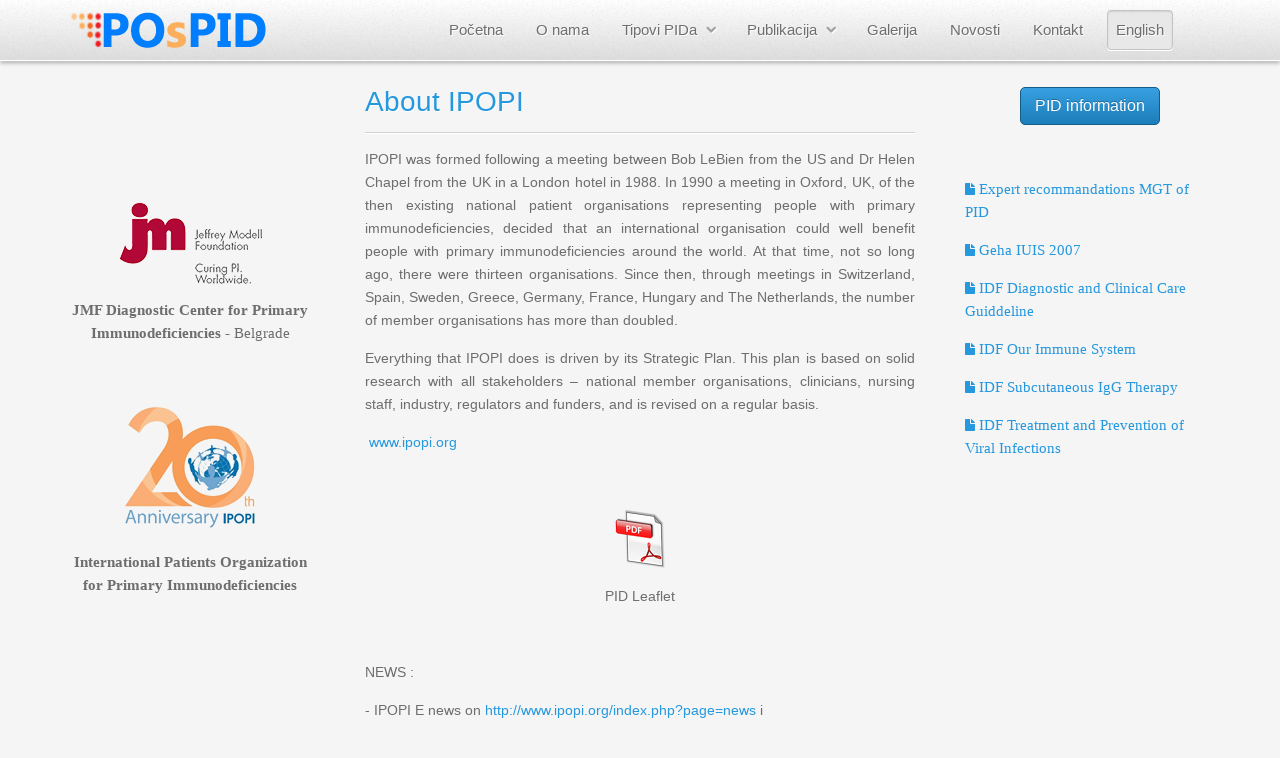

--- FILE ---
content_type: text/html; charset=utf-8
request_url: http://pospid.org.rs/sr/english/20-english/51-about-ipopi
body_size: 4673
content:
<!doctype html>
<html xml:lang="sr-yu" lang="sr-yu" >
<head>
		<meta name="viewport" content="width=device-width, initial-scale=1.0">
	      <base href="http://pospid.org.rs/sr/english/20-english/51-about-ipopi" />
  <meta http-equiv="content-type" content="text/html; charset=utf-8" />
  <meta name="generator" content="Joomla! - Open Source Content Management" />
  <title>POsPID - About IPOPI</title>
  <link rel="stylesheet" href="/templates/gantry/css-compiled/menu-f73d159deab8af3fb907507f1781a2f3.css" type="text/css" />
  <link rel="stylesheet" href="/libraries/gantry/css/grid-responsive.css" type="text/css" />
  <link rel="stylesheet" href="/templates/gantry/css-compiled/bootstrap.css" type="text/css" />
  <link rel="stylesheet" href="/templates/gantry/css-compiled/master-17e205a6e5faa8557f5512b764b014ac.css" type="text/css" />
  <link rel="stylesheet" href="/templates/gantry/css-compiled/mediaqueries.css" type="text/css" />
  <style type="text/css">
#rt-logo {background: url(/images/LogoV1.png) 50% 0 no-repeat !important;}
#rt-logo {width: 206px;height: 46px;}

  </style>
  <script src="/media/system/js/mootools-core.js" type="text/javascript"></script>
  <script src="/media/system/js/core.js" type="text/javascript"></script>
  <script src="/media/system/js/caption.js" type="text/javascript"></script>
  <script src="/media/system/js/mootools-more.js" type="text/javascript"></script>
  <script src="/libraries/gantry/js/browser-engines.js" type="text/javascript"></script>
  <script src="/templates/gantry/js/rokmediaqueries.js" type="text/javascript"></script>
  <script src="/modules/mod_roknavmenu/themes/default/js/rokmediaqueries.js" type="text/javascript"></script>
  <script src="/modules/mod_roknavmenu/themes/default/js/sidemenu.js" type="text/javascript"></script>
  <script type="text/javascript">
window.addEvent('load', function() {
				new JCaption('img.caption');
			});
  </script>
</head>
<body  class="logo-type-custom headerstyle-light font-family-helvetica font-size-is-default menu-type-dropdownmenu layout-mode-responsive col12">
        <header id="rt-top-surround">
						<div id="rt-header">
			<div class="rt-container">
				<div class="rt-grid-4 rt-alpha">
            <div class="rt-block logo-block">
            <a href="/" id="rt-logo"></a>
        </div>
        
</div>
<div class="rt-grid-8 rt-omega">
    	<div class="rt-block menu-block">
		<div class="gf-menu-device-container responsive-type-panel"></div>
<ul class="gf-menu l1 " >
                    <li class="item101" >

            <a class="item" href="/sr/"  >

                                Početna                            </a>


                    </li>
                            <li class="item127" >

            <a class="item" href="/sr/o-nama"  >

                                O nama                            </a>


                    </li>
                            <li class="item128 parent" >

            <a class="item" href="#"  >

                                Tipovi PIDa                                <span class="border-fixer"></span>
                            </a>


            
                                    <div class="dropdown columns-1 " style="width:180px;">
                                                <div class="column col1"  style="width:180px;">
                            <ul class="l2">
                                                                                                                    <li class="item153" >

            <a class="item" href="/sr/2013-09-05-01-21-43/di-dzordzov-sindrom"  >

                                Di-Džordžov sindrom                            </a>


                    </li>
                                                                                                                                                                <li class="item154" >

            <a class="item" href="/sr/2013-09-05-01-21-43/hronicna-granulomatozna-bolest"  >

                                Hronična Granulomatozna bolest                            </a>


                    </li>
                                                                                                                                                                <li class="item155" >

            <a class="item" href="/sr/2013-09-05-01-21-43/nedostatak-subklase-ig"  >

                                Nedostatak subklase IG                            </a>


                    </li>
                                                                                                                                                                <li class="item156" >

            <a class="item" href="/sr/2013-09-05-01-21-43/obicna-promenljiva-imunodeficijencija"  >

                                Obična promenljiva imunodeficijencija                            </a>


                    </li>
                                                                                                                                                                <li class="item157" >

            <a class="item" href="/sr/2013-09-05-01-21-43/selektivni-nedostatak-iga"  >

                                Selektivni nedostatak IGa                            </a>


                    </li>
                                                                                                                                                                <li class="item158" >

            <a class="item" href="/sr/2013-09-05-01-21-43/sindrom-povisenog-ige"  >

                                Sindrom povišenog IgE                            </a>


                    </li>
                                                                                                                                                                <li class="item159" >

            <a class="item" href="/sr/2013-09-05-01-21-43/sindrom-povisenog-igm"  >

                                Sindrom povišenog IgM                            </a>


                    </li>
                                                                                                                                                                <li class="item160" >

            <a class="item" href="/sr/2013-09-05-01-21-43/teska-kombinovana-imunodeficijencija"  >

                                Teška kombinovana imunodeficijencija                            </a>


                    </li>
                                                                                                                                                                <li class="item161" >

            <a class="item" href="/sr/2013-09-05-01-21-43/viskot-oldric-sindrom"  >

                                Viskot - Oldrič sindrom                            </a>


                    </li>
                                                                                                                                                                <li class="item162" >

            <a class="item" href="/sr/2013-09-05-01-21-43/x-vezana-agamaglobulinemija"  >

                                X - vezana Agamaglobulinemija                            </a>


                    </li>
                                                                                                        </ul>
                        </div>
                                            </div>

                                    </li>
                            <li class="item165 parent" >

            <a class="item" href="#"  >

                                Publikacija                                <span class="border-fixer"></span>
                            </a>


            
                                    <div class="dropdown columns-1 " style="width:180px;">
                                                <div class="column col1"  style="width:180px;">
                            <ul class="l2">
                                                                                                                    <li class="item184 parent" >

            <a class="item" href="#"  >

                                Brošure                                <span class="border-fixer"></span>
                            </a>


            
                                    <div class="dropdown flyout columns-1 " style="width:180px;">
                                                <div class="column col1"  style="width:180px;">
                            <ul class="l3">
                                                                                                                    <li class="item166" >

            <a class="item" href="/sr/2013-09-08-15-36-10/2014-03-02-14-47-55/lecenje-pida"  >

                                Lečenje PIDa                            </a>


                    </li>
                                                                                                                                                                <li class="item167" >

            <a class="item" href="/sr/2013-09-08-15-36-10/2014-03-02-14-47-55/vodic-za-pacijente"  >

                                Vodič za pacijente                            </a>


                    </li>
                                                                                                                                                                <li class="item168" >

            <a class="item" href="/sr/2013-09-08-15-36-10/2014-03-02-14-47-55/vodic-za-skole"  >

                                Vodič za škole                            </a>


                    </li>
                                                                                                                                                                <li class="item194" >

            <a class="item" href="/sr/2013-09-08-15-36-10/2014-03-02-14-47-55/vakcine-i-pid"  >

                                Vakcine i PID                            </a>


                    </li>
                                                                                                                                                                <li class="item195" >

            <a class="item" href="/sr/2013-09-08-15-36-10/2014-03-02-14-47-55/terapija-derivatima-krvne-plazme"  >

                                Terapija derivatima krvne plazme                            </a>


                    </li>
                                                                                                                                                                <li class="item196" >

            <a class="item" href="/sr/2013-09-08-15-36-10/2014-03-02-14-47-55/autoimuni-sistem-i-aauto-inflamacijske-bolesti"  >

                                Autoimuni sistem i auto-inflamacijske bolesti                            </a>


                    </li>
                                                                                                        </ul>
                        </div>
                                            </div>

                                    </li>
                                                                                                                                                                <li class="item185" >

            <a class="item" href="/sr/2013-09-08-15-36-10/2014-03-02-16-14-13"  >

                                Posteri                            </a>


                    </li>
                                                                                                                                                                <li class="item186" >

            <a class="item" href="/sr/2013-09-08-15-36-10/2014-03-02-16-19-02"  >

                                Ostale publikacije                            </a>


                    </li>
                                                                                                        </ul>
                        </div>
                                            </div>

                                    </li>
                            <li class="item169" >

            <a class="item" href="/sr/galerija"  >

                                Galerija                            </a>


                    </li>
                            <li class="item183" >

            <a class="item" href="/sr/novosti"  >

                                Novosti                            </a>


                    </li>
                            <li class="item129" >

            <a class="item" href="/sr/kontakt"  >

                                Kontakt                            </a>


                    </li>
                            <li class="item193 active last" >

            <a class="item" href="/sr/english"  >

                                English                            </a>


                    </li>
            </ul>		<div class="clear"></div>
	</div>
	
</div>
				<div class="clear"></div>
			</div>
		</div>
			</header>
		    <div id="rt-drawer">
        <div class="rt-container">
                        <div class="clear"></div>
        </div>
    </div>
    		<div id="rt-transition">
		<div id="rt-mainbody-surround">
																					<div class="rt-container">
		    		          
<div id="rt-main" class="sa3-mb6-sb3">
                <div class="rt-container">
                    <div class="rt-grid-6 rt-push-3">
                                                						<div class="rt-block">
	                        <div id="rt-mainbody">
								<div class="component-content">
	                            	<div class="item-page">

	<h2>
			<a href="/sr/english/20-english/51-about-ipopi">
		About IPOPI</a>
		</h2>








<p style="text-align: justify;">IPOPI was formed following a meeting between Bob LeBien from the US and Dr Helen Chapel from the UK in a London hotel in 1988. In 1990 a meeting in Oxford, UK, of the then existing national patient organisations representing people with primary immunodeficiencies, decided that an international organisation could well benefit people with primary immunodeficiencies around the world. At that time, not so long ago, there were thirteen organisations. Since then, through meetings in Switzerland, Spain, Sweden, Greece, Germany, France, Hungary and The Netherlands, the number of member organisations has more than doubled.</p>
<p style="text-align: justify;">Everything that IPOPI does is driven by its Strategic Plan. This plan is based on solid research with all stakeholders – national member organisations, clinicians, nursing staff, industry, regulators and funders, and is revised on a regular basis.</p>
<p>&nbsp;<a href="http://www.ipopi.org">www.ipopi.org</a></p>
<p>&nbsp;</p>
<p style="text-align: center;"><a href="/images/materijal/PIleaflet_IPOPI3.pdf"><img src="/images/pdf1.png" alt="pdf1" /></a></p>
<p style="text-align: center;">PID Leaflet</p>
<p style="text-align: center;">&nbsp;</p>
<p>NEWS :</p>
<p>- IPOPI E news on <a href="http://www.ipopi.org/index.php?page=news">http://www.ipopi.org/index.php?page=news</a> i</p>
<p>- IPOPI Winter E news on <a href="http://www.ipopi.org/index.php?page=winter-2013">http://www.ipopi.org/index.php?page=winter-2013</a></p>
<p>- World PI Week on <a href="http://www.worldpiweek.org/">http://www.worldpiweek.org/</a></p>
<p>Projects and activities: <a>http://www.ipopi.org/index.php?page=strategic-plan</a></p>
<p>Publications: <a>http://www.ipopi.org/index.php?page=leaflets</a></p>
<p style="margin-left: 30px;"><span class="icon-file"><a href="/images/materijal/Links_to_medical_information_on_PID.pdf"> Links to Medical Information on PID</a><br /></span></p>
<p style="margin-left: 30px;"><span class="icon-file"><a href="/images/materijal/PID_GLOSSARY.pdf"> Pid Glossary</a><br /></span></p>
<p style="margin-left: 30px;"><a href="/images/materijal/The_warning_signs_IPOPI.pdf"><span class="icon-file"> The Warning signs</span></a></p>
<p style="margin-left: 30px;"><a href="/images/materijal/IPOPI_Adults.pdf"><span class="icon-file"> Adults </span></a></p>
<p style="margin-left: 30px;"><a href="/images/materijal/IPOPI_Diagnosis.pdf"><span class="icon-file"> Diagnosis</span></a></p>
<p style="margin-left: 30px;"><a href="/images/materijal/IPOPI_Transition.pdf"><span class="icon-file"> Transition </span></a></p> 
	
</div>

								</div>
	                        </div>
						</div>
                                                                    </div>
                                <div class="rt-grid-3 rt-pull-6">
                <div id="rt-sidebar-a">
                               <div class="rt-block ">
           	<div class="module-surround">
	           		                	<div class="module-content">
	                		

<div class="custom"  >
	<p>&nbsp;</p>
<p>&nbsp;</p>
<p>&nbsp;</p>
<p style="text-align: center;"><a href="/sr/english/20-english/48-jmf-diagnostic-center-for-primary-immunodeficiencies-belgrade"><img src="/images/JM.png" alt="JM" /></a></p>
<p style="text-align: center;"><strong><span style="font-size: 11pt; line-height: 115%; font-family: 'Calibri','sans-serif';">JMF Diagnostic Center for Primary Immunodeficiencies</span><span style="font-size: 11pt; line-height: 115%; font-family: 'Calibri','sans-serif';"> </span></strong><span style="font-size: 11pt; line-height: 115%; font-family: 'Calibri','sans-serif';">-</span><span style="font-size: 11pt; line-height: 115%; font-family: 'Calibri','sans-serif';"> </span><span style="font-size: 11pt; line-height: 115%; font-family: 'Calibri','sans-serif';">Belgrade</span></p></div>
	                	</div>
                	</div>
           </div>
	           <div class="rt-block ">
           	<div class="module-surround">
	           		                	<div class="module-content">
	                		

<div class="custom"  >
	<p style="text-align: center;"><a href="/sr/english/20-english/51-about-ipopi"><img src="/images/IPOPI_20th.png" alt="IPOPI 20th" /></a></p>
<p style="text-align: center;"><strong><span style="font-size: 11pt; line-height: 115%; font-family: 'Calibri','sans-serif';">International Patients Organization for Primary Immunodeficiencies</span></strong></p></div>
	                	</div>
                	</div>
           </div>
	
                </div>
            </div>

            <div class="rt-grid-3 ">
                <div id="rt-sidebar-b">
                               <div class="rt-block ">
           	<div class="module-surround">
	           		                	<div class="module-content">
	                		

<div class="custom"  >
	<p style="text-align: center;"><a href="/sr/english/20-english/47-pid-informations"><button class="btn btn-large btn-primary" type="button">PID information</button></a></p>
<p style="text-align: center;">&nbsp;</p>
<p><a href="/images/Expert20recommendations20Mgt20of20PID_FINALsmallpdf.com.pdf"><span class="icon-file"> <span style="font-size: 11pt; line-height: 115%; font-family: 'Calibri','sans-serif';">Expert recommandations MGT of PID</span> </span></a></p>
<p><a href="/images/Geha_IUIS_2007_Clasification_update.pdf"><span class="icon-file"> <span style="font-size: 11pt; line-height: 115%; font-family: 'Calibri','sans-serif';">Geha IUIS 2007 </span> </span></a></p>
<p><a href="/images/materijal/IDF%20Diagnostic%20and%20Clinical%20Care%20Guidelines%20second%20edition%20%20%20FINAL.pdf"><span class="icon-file"> <span style="font-size: 11pt; line-height: 115%; font-family: 'Calibri','sans-serif';">IDF Diagnostic and Clinical Care Guiddeline </span> </span></a></p>
<p><a href="/images/materijal/IDF_Our-Immune-System1.pdf"><span class="icon-file"> <span style="font-size: 11pt; line-height: 115%; font-family: 'Calibri','sans-serif';">IDF Our Immune System </span> </span></a></p>
<p><a href="/images/materijal/IDF_Subcutaneous-IgG-Therapy-in-Immune-Deficiency-Diseases.pdf"><span class="icon-file"> <span style="font-size: 11pt; line-height: 115%; font-family: 'Calibri','sans-serif';">IDF Subcutaneous IgG Therapy </span> </span></a></p>
<p><a href="/images/materijal/IDF_Treatment-and-Prevention-of-Viral-Infections-in-Patients-with-Primary-Immunodeficiency-Diseases.pdf"><span class="icon-file"> <span style="font-size: 11pt; line-height: 115%; font-family: 'Calibri','sans-serif';">IDF Treatment and Prevention of Viral Infections </span> </span></a></p></div>
	                	</div>
                	</div>
           </div>
	
                </div>
            </div>

                    <div class="clear"></div>
                </div>
            </div>
		    	</div>
											</div>
	</div>
		<div id="rt-bottom">
		<div class="rt-container">
			<div class="rt-grid-6 rt-alpha">
               <div class="rt-block ">
           	<div class="module-surround">
	           		                	<div class="module-content">
	                		

<div class="custom"  >
	<p style="text-align: center;"><a href="http://www.ipopi.org" target="_blank"><img src="/images/IPOPI.png" alt="IPOPI" /></a> &nbsp; &nbsp; &nbsp; &nbsp;&nbsp; &nbsp; &nbsp; &nbsp; &nbsp;&nbsp; <a href="http://primaryimmune.org/"><img src="/images/idf.gif" alt="" width="200" height="58" /></a>&nbsp;</p></div>
	                	</div>
                	</div>
           </div>
	
</div>
<div class="rt-grid-6 rt-omega">
               <div class="rt-block ">
           	<div class="module-surround">
	           		                	<div class="module-content">
	                		

<div class="custom"  >
	<p style="text-align: center;">&nbsp; <a href="http://www.esid.org" target="_blank"><img src="/images/esid.png" alt="esid" /></a>&nbsp;&nbsp;&nbsp;&nbsp;&nbsp;&nbsp;&nbsp;&nbsp;&nbsp;&nbsp;&nbsp;&nbsp;&nbsp;&nbsp; <a href="http://www.ingid.org/"><img src="/images/ingid.gif" alt="ingid" /></a>&nbsp;&nbsp;&nbsp;&nbsp;&nbsp;&nbsp;&nbsp;&nbsp;&nbsp;&nbsp;&nbsp;&nbsp;&nbsp; &nbsp; <a href="http://www.info4pi.org/jmf/index.cfm?CFID=7619119&amp;CFTOKEN=4256db339b5301da-2014B1F7-A7B1-F0FD-76ED46D233DA740B"><img src="/images/JM_Logo_With_Tag.jpg" alt="JM Logo With Tag" /></a>&nbsp; &nbsp;&nbsp;&nbsp;&nbsp;&nbsp;&nbsp;&nbsp;&nbsp;&nbsp;&nbsp;</p></div>
	                	</div>
                	</div>
           </div>
	
</div>
			<div class="clear"></div>
		</div>
	</div>
			<footer id="rt-footer-surround">
				<div id="rt-footer">
			<div class="rt-container">
				<div class="rt-grid-4 rt-alpha">
               <div class="rt-block ">
           	<div class="module-surround">
	           				<div class="module-title">
	                		<h2 class="title">Tipovi PIDa</h2>
			</div>
	                		                	<div class="module-content">
	                		<ul class="latestnews">
	<li>
		<a href="/sr/2013-09-05-01-21-43/x-vezana-agamaglobulinemija">
			X-vezana Agamaglobulinemija</a>
	</li>
	<li>
		<a href="/sr/2013-09-05-01-21-43/viskot-oldric-sindrom">
			Viskot-Oldrič Sindrom</a>
	</li>
	<li>
		<a href="/sr/2013-09-05-01-21-43/sindrom-povisenog-ige">
			Sindrom Povišenog IgE</a>
	</li>
	<li>
		<a href="/sr/2013-09-05-01-21-43/selektivni-nedostatak-iga">
			Selektivni nedostatak IgA</a>
	</li>
</ul>
	                	</div>
                	</div>
           </div>
	
</div>
<div class="rt-grid-4">
               <div class="rt-block ">
           	<div class="module-surround">
	           				<div class="module-title">
	                		<h2 class="title">Najnoviji članci</h2>
			</div>
	                		                	<div class="module-content">
	                		<ul class="latestnews">
	<li>
		<a href="/sr/novosti/62-svetska-nedelja-pid-2019">
			Svetska nedelja PID 2019</a>
	</li>
	<li>
		<a href="/sr/novosti/61-svetska-nedelja-primarnih-imunodeficijencija-2016">
			Svetska nedelja primarnih imunodeficijencija 2016</a>
	</li>
	<li>
		<a href="/sr/novosti/60-zagrli">
			Zagrli</a>
	</li>
	<li>
		<a href="/sr/novosti/59-zagrli-za-retke">
			#‎zagrlizaretke ‪#‎hugforrare Počinje!</a>
	</li>
	<li>
		<a href="/sr/novosti/58-svetski-dan-retkih-bolesti">
			Svetski dan Retkih bolesti 29. februar 2016.</a>
	</li>
</ul>
	                	</div>
                	</div>
           </div>
	
</div>
<div class="rt-grid-4 rt-omega">
               <div class="rt-block ">
           	<div class="module-surround">
	           				<div class="module-title">
	                		<h2 class="title">Brošure</h2>
			</div>
	                		                	<div class="module-content">
	                		<ul class="latestnews">
	<li>
		<a href="/sr/2013-09-08-15-36-10/2014-03-02-14-47-55/terapija-derivatima-krvne-plazme">
			Terapija derivatima krvne plazme</a>
	</li>
	<li>
		<a href="/sr/2013-09-08-15-36-10/2014-03-02-14-47-55/autoimuni-sistem-i-aauto-inflamacijske-bolesti">
			Autoimuni sistem i auto-inflamacijske bolesti</a>
	</li>
	<li>
		<a href="/sr/2013-09-08-15-36-10/2014-03-02-14-47-55/vodic-za-skole">
			Vodič za škole</a>
	</li>
	<li>
		<a href="/sr/2013-09-08-15-36-10/2014-03-02-14-47-55/vodic-za-pacijente">
			Vodič za pacijente</a>
	</li>
</ul>
	                	</div>
                	</div>
           </div>
	
</div>
				<div class="clear"></div>
			</div>
		</div>
						<div id="rt-copyright">
			<div class="rt-container">
				<div class="rt-grid-12 rt-alpha rt-omega">
    	<div class="clear"></div>
	<div class="rt-block">
		<a href="http://www.rockettheme.com/" title="rockettheme.com" id="rocket"></a>
		POsPID - Podrška osobama sa primarnim imunodeficitima   |   Otona Župančića 12/38 11070 Novi Beograd Republika Srbija    |   + 381 11 2602030 	</div>
	
</div>
				<div class="clear"></div>
			</div>
		</div>
			</footer>
				</body>
</html>


--- FILE ---
content_type: text/css
request_url: http://pospid.org.rs/templates/gantry/css-compiled/menu-f73d159deab8af3fb907507f1781a2f3.css
body_size: 3653
content:
.clearfix {
  *zoom: 1;
}
.clearfix:before,
.clearfix:after {
  display: table;
  content: "";
  line-height: 0;
}
.clearfix:after {
  clear: both;
}
.hide-text {
  font: 0/0 a;
  color: transparent;
  text-shadow: none;
  background-color: transparent;
  border: 0;
}
.input-block-level {
  display: block;
  width: 100%;
  min-height: 30px;
  -webkit-box-sizing: border-box;
  -moz-box-sizing: border-box;
  box-sizing: border-box;
}
.rok-left {
  float: left;
}
.rok-right {
  float: right;
}
.rok-dropdown-group,
.rok-dropdown {
  position: relative;
}
.rok-dropdown-open .rok-dropdown {
  display: block;
}
.rok-popover-group,
.rok-popover {
  position: relative;
}
.rok-popover-open .rok-popover {
  display: block;
}
.gf-menu {
  margin: 10px auto 0;
  list-style: none;
}
.gf-menu:after {
  display: table;
  content: '';
  clear: both;
}
.gf-menu ul {
  list-style: none;
  padding: 0;
  margin: 0;
}
.gf-menu .item {
  font-family: Arial, Helvetica, sans-serif;
  font-size: 13px;
  line-height: 21px;
  color: #6e6e6e;
  padding: 4px 8px;
  text-align: left;
  text-shadow: 1px 1px 0 #ffffff;
  text-decoration: none;
  display: block;
  outline: 0;
  cursor: pointer;
}
.gf-menu .item.subtext {
  padding-top: 1px;
  padding-bottom: 4px;
}
.gf-menu .item.subtext > em {
  display: block;
  font-size: 9px;
  line-height: 9px;
  color: #888888;
  text-align: left;
  font-style: normal;
}
.gf-menu .item.icon [class^="icon-"],
.gf-menu .item.icon [class*= " icon-"] {
  background-image: none !important;
  width: auto;
}
.gf-menu .item.icon [class^="icon-"]:before,
.gf-menu .item.icon [class*= " icon-"]:before {
  text-indent: 0;
  margin-right: 5px;
}
.gf-menu .item .menu-image {
  max-width: inherit;
  vertical-align: text-top;
  margin-top: -2px;
  margin-left: -2px;
}
.gf-menu.l1 > li.active {
  background: #e8e8e8;
  border: 1px solid #c4c4c4;
  border-radius: 4px;
  -webkit-box-shadow: inset 0px 1px 2px rgba(0,0,0,0.1), 0px 1px 0px #ffffff;
  -moz-box-shadow: inset 0px 1px 2px rgba(0,0,0,0.1), 0px 1px 0px #ffffff;
  box-shadow: inset 0px 1px 2px rgba(0,0,0,0.1), 0px 1px 0px #ffffff;
}
.gf-menu.l1 > li > .item {
  font-size: 15px;
  line-height: 24px;
  padding-top: 7px;
  padding-bottom: 7px;
  position: relative;
}
.gf-menu.l1 > li > .item.subtext {
  padding-top: 1px;
  padding-bottom: 4px;
}
.gf-menu.l1 > li > .item .menu-image {
  margin-top: -1px;
}
.gf-menu li {
  float: left;
  display: block;
  text-align: center;
  position: relative;
  padding: 0;
  margin-right: 15px;
  border: none;
  border: 1px solid transparent;
}
.gf-menu li.parent > .item {
  position: relative;
  padding-right: 25px;
}
.gf-menu li.parent > .item:after {
  color: #a1a1a1;
  position: absolute;
  right: 6px;
  top: 50%;
  margin-top: -12px;
  font-family: FontAwesome;
  content: "\f078";
  font-size: 11px;
}
.gf-menu .dropdown {
  margin: 0 auto;
  padding: 10px 0;
  position: absolute;
  opacity: 0;
  left: -999em;
  text-align: left;
  border: 1px solid #cbcbcb;
  border-top: 0;
  background: #f2f2f2;
  -webkit-transition: opacity 0.2s ease-out;
  -moz-transition: opacity 0.2s ease-out;
  -o-transition: opacity 0.2s ease-out;
  transition: opacity 0.2s ease-out;
  border-radius: 0 5px 5px 5px;
  -webkit-box-shadow: inset 0px 1px 0px #cbcbcb, inset 0px 2px 0px #ffffff, 0px 1px 1px rgba(0,0,0,0.1);
  -moz-box-shadow: inset 0px 1px 0px #cbcbcb, inset 0px 2px 0px #ffffff, 0px 1px 1px rgba(0,0,0,0.1);
  box-shadow: inset 0px 1px 0px #cbcbcb, inset 0px 2px 0px #ffffff, 0px 1px 1px rgba(0,0,0,0.1);
  z-index: 1000;
}
.gf-menu .dropdown .flyout {
  display: block;
}
.gf-menu .dropdown ul li {
  display: block;
  float: none;
  margin-right: 0;
  padding: 0 5px;
  border: 0;
}
.gf-menu .dropdown ul li.active > .item {
  color: #2698de;
}
.gf-menu .dropdown ul li .item {
  border: 1px solid transparent;
}
.gf-menu .dropdown ul li.parent > .item:after {
  margin-top: -10px;
  font-family: FontAwesome;
  content: "\f054";
  font-size: 11px;
}
.gf-menu .dropdown .grouped.parent > .item .border-fixer {
  display: none;
}
.gf-menu .dropdown .grouped.parent > .item:after {
  font-family: FontAwesome;
  content: "\f078";
  font-size: 11px;
}
.gf-menu .dropdown .grouped ol {
  background: #e8e8e8;
  border: 1px solid #c4c4c4;
  border-radius: 4px;
  -webkit-box-shadow: inset 0px 1px 2px rgba(0,0,0,0.1), 0px 1px 0px #ffffff;
  -moz-box-shadow: inset 0px 1px 2px rgba(0,0,0,0.1), 0px 1px 0px #ffffff;
  box-shadow: inset 0px 1px 2px rgba(0,0,0,0.1), 0px 1px 0px #ffffff;
  margin: 6px 0px;
  padding: 3px 0;
}
.gf-menu .dropdown .grouped ol > li > .item {
  font-size: 12px;
  padding-top: 3px;
  padding-bottom: 3px;
}
.gf-menu .dropdown .modules {
  text-align: left;
  color: #888888;
}
.gf-menu .dropdown .modules .module-content {
  padding: 0 10px;
}
.gf-menu .dropdown .modules .module-content h1,
.gf-menu .dropdown .modules .module-content h2,
.gf-menu .dropdown .modules .module-content h3,
.gf-menu .dropdown .modules .module-content h4,
.gf-menu .dropdown .modules .module-content h5 {
  color: #6e6e6e;
}
.gf-menu .dropdown .modules .module-content a {
  color: #2698de;
}
.gf-menu .dropdown .modules .module-content p {
  margin: 0 0 10px 0;
  font-size: 12px;
  line-height: 18px;
}
.gf-menu .flyout {
  border-top: 1px solid #cbcbcb;
}
.gf-menu .column {
  float: left;
  position: relative;
}
.gf-menu .position-left {
  float: left;
  margin-right: 15px;
}
.gf-menu .position-right {
  float: right;
  margin-left: 15px;
}
.gf-menu.gf-splitmenu li.parent:hover {
  border-radius: 4px;
}
.gf-menu-toggle {
  padding: 7px 10px;
  border: 1px solid #cbcbcb;
  border-top: 0;
  border-radius: 4px;
  background-color: #f5f5f5;
  background-image: -moz-linear-gradient(top,#ffffff,#e6e6e6);
  background-image: -webkit-gradient(linear,0 0,0 100%,from(#ffffff),to(#e6e6e6));
  background-image: -webkit-linear-gradient(top,#ffffff,#e6e6e6);
  background-image: -o-linear-gradient(top,#ffffff,#e6e6e6);
  background-image: linear-gradient(to bottom,#ffffff,#e6e6e6);
  background-repeat: repeat-x;
  filter: progid:DXImageTransform.Microsoft.gradient(startColorstr='#ffffffff', endColorstr='#ffe5e5e5', GradientType=0);
  -webkit-box-shadow: inset 0px 1px 0px #cbcbcb, inset 0px 2px 0px #ffffff, 0px 1px 1px rgba(0,0,0,0.1);
  -moz-box-shadow: inset 0px 1px 0px #cbcbcb, inset 0px 2px 0px #ffffff, 0px 1px 1px rgba(0,0,0,0.1);
  box-shadow: inset 0px 1px 0px #cbcbcb, inset 0px 2px 0px #ffffff, 0px 1px 1px rgba(0,0,0,0.1);
  position: absolute;
  z-index: 2;
  top: 10px;
  left: 10px;
  cursor: pointer;
}
.gf-menu-toggle.active {
  border: 1px solid #c4c4c4;
  -webkit-box-shadow: inset 0px 1px 2px rgba(0,0,0,0.1), 0px 1px 0px #ffffff;
  -moz-box-shadow: inset 0px 1px 2px rgba(0,0,0,0.1), 0px 1px 0px #ffffff;
  box-shadow: inset 0px 1px 2px rgba(0,0,0,0.1), 0px 1px 0px #ffffff;
  background-color: #f0f0f0;
  background-image: -moz-linear-gradient(top,#ffffff,#d9d9d9);
  background-image: -webkit-gradient(linear,0 0,0 100%,from(#ffffff),to(#d9d9d9));
  background-image: -webkit-linear-gradient(top,#ffffff,#d9d9d9);
  background-image: -o-linear-gradient(top,#ffffff,#d9d9d9);
  background-image: linear-gradient(to bottom,#ffffff,#d9d9d9);
  background-repeat: repeat-x;
  filter: progid:DXImageTransform.Microsoft.gradient(startColorstr='#ffffffff', endColorstr='#ffd8d8d8', GradientType=0);
}
.gf-menu-toggle .icon-bar {
  background-color: #6e6e6e;
  border-radius: 1px 1px 1px 1px;
  display: block;
  height: 2px;
  width: 18px;
}
.gf-menu-toggle .icon-bar + .icon-bar {
  margin-top: 3px;
}
@media only screen and (min-width: 960px) and (max-width: 1199px) {
  .layout-mode-responsive .gf-menu.l1 > li {
    margin-right: 5px;
  }
}
@media (min-width: 768px) and (max-width: 959px) {
  .layout-mode-responsive .gf-menu.l1 > li {
    margin-right: 5px;
  }
  .layout-mode-responsive .gf-menu.l1 > li > .item {
    font-size: 14px;
  }
  .layout-mode-responsive .gf-menu.l1 > li > .item.subtext {
    padding-top: 7px;
    padding-bottom: 7px;
  }
  .layout-mode-responsive .gf-menu.l1 > li > .item.subtext em {
    display: none;
  }
  .layout-mode-responsive .gf-menu.l1 > li > .item.image img {
    display: none;
  }
}
@media only screen and (min-width: 768px) {
  .clearfix {
    *zoom: 1;
  }
  .clearfix:before,
  .clearfix:after {
    display: table;
    content: "";
    line-height: 0;
  }
  .clearfix:after {
    clear: both;
  }
  .hide-text {
    font: 0/0 a;
    color: transparent;
    text-shadow: none;
    background-color: transparent;
    border: 0;
  }
  .input-block-level {
    display: block;
    width: 100%;
    min-height: 30px;
    -webkit-box-sizing: border-box;
    -moz-box-sizing: border-box;
    box-sizing: border-box;
  }
  .rok-left {
    float: left;
  }
  .rok-right {
    float: right;
  }
  .rok-dropdown-group,
  .rok-dropdown {
    position: relative;
  }
  .rok-dropdown-open .rok-dropdown {
    display: block;
  }
  .rok-popover-group,
  .rok-popover {
    position: relative;
  }
  .rok-popover-open .rok-popover {
    display: block;
  }
  .gf-menu.l1 > li:hover > .item .border-fixer {
    display: block;
    position: absolute;
    height: 2px;
    width: 100%;
    bottom: -2px;
    left: 0px;
    background: #f2f2f2;
    z-index: 1001;
  }
  .gf-menu li:hover,
  .gf-menu li.active:hover {
    border: 1px solid #cbcbcb;
    background: #f2f2f2;
    padding-top: 1px;
    border-radius: 4px;
    border-top: 0;
    -webkit-box-shadow: inset 0px 1px 0px #cbcbcb, inset 0px 2px 0px #ffffff;
    -moz-box-shadow: inset 0px 1px 0px #cbcbcb, inset 0px 2px 0px #ffffff;
    box-shadow: inset 0px 1px 0px #cbcbcb, inset 0px 2px 0px #ffffff;
  }
  .gf-menu li:hover > .dropdown,
  .gf-menu li.active:hover > .dropdown {
    left: -1px;
    top: auto;
    opacity: 1;
  }
  .gf-menu li:hover > .item {
    color: #2698de !important;
    text-shadow: 1px 1px 0 #ffffff;
  }
  .gf-menu li.parent:hover {
    border-radius: 4px 4px 0 0;
  }
  .gf-menu .dropdown ul li:hover {
    border: 0;
    background: none;
    -webkit-box-shadow: none;
    -moz-box-shadow: none;
    box-shadow: none;
    padding-top: 1px;
  }
  .gf-menu .dropdown ul li:hover > .item {
    border-radius: 4px;
    border: 1px solid #cbcbcb;
    background: #f2f2f2;
    border-top: 0;
    -webkit-box-shadow: inset 0px 1px 0px #cbcbcb, inset 0px 2px 0px #ffffff, 0px 1px 1px rgba(0,0,0,0.1);
    -moz-box-shadow: inset 0px 1px 0px #cbcbcb, inset 0px 2px 0px #ffffff, 0px 1px 1px rgba(0,0,0,0.1);
    box-shadow: inset 0px 1px 0px #cbcbcb, inset 0px 2px 0px #ffffff, 0px 1px 1px rgba(0,0,0,0.1);
  }
  .gf-menu .dropdown ul li:hover > .item .border-fixer {
    display: block;
    position: absolute;
    height: 100%;
    width: 2px;
    right: -1px;
    -webkit-box-shadow: inset 0px 1px 0px #cbcbcb, inset 0px 2px 0px #ffffff;
    -moz-box-shadow: inset 0px 1px 0px #cbcbcb, inset 0px 2px 0px #ffffff;
    box-shadow: inset 0px 1px 0px #cbcbcb, inset 0px 2px 0px #ffffff;
    top: 0px;
    background: #f2f2f2;
    z-index: 1001;
  }
  .gf-menu .dropdown ul li.parent:hover > .item {
    border-radius: 4px 0 0 4px;
  }
  .gf-menu .dropdown .grouped.parent:hover > .item {
    border-radius: 4px;
  }
  .gf-menu .dropdown .modules:hover,
  .gf-menu .dropdown .modules ul li:hover {
    padding-top: 0 !important;
  }
  .gf-menu .dropdown li:hover > .flyout {
    left: 100%;
    top: 1px;
    margin-left: -6px;
    border-top: 0;
    border-radius: 0 5px 5px 5px;
    -webkit-box-shadow: inset 0px 1px 0px #cbcbcb, inset 0px 2px 0px #ffffff, 0px 1px 1px rgba(0,0,0,0.1);
    -moz-box-shadow: inset 0px 1px 0px #cbcbcb, inset 0px 2px 0px #ffffff, 0px 1px 1px rgba(0,0,0,0.1);
    box-shadow: inset 0px 1px 0px #cbcbcb, inset 0px 2px 0px #ffffff, 0px 1px 1px rgba(0,0,0,0.1);
  }
  body.rtl li:hover > .dropdown,
  body.rtl li.active:hover > .dropdown {
    left: inherit;
    right: -1px;
  }
  body.rtl .dropdown ul li:hover > .flyout {
    left: inherit;
    right: 100%;
    border-radius: 5px 0 5px 5px;
    margin-left: auto;
    margin-right: -6px;
  }
  body.rtl .dropdown ul li:hover > .item .border-fixer {
    right: inherit;
    left: -1px;
  }
  body.rtl .dropdown ul li.parent:hover > .item {
    border-radius: 0 4px 4px 0;
  }
}
.layout-mode-960fixed .clearfix,
.layout-mode-1200fixed .clearfix {
  *zoom: 1;
}
.layout-mode-960fixed .clearfix:before,
.layout-mode-960fixed .clearfix:after,
.layout-mode-1200fixed .clearfix:before,
.layout-mode-1200fixed .clearfix:after {
  display: table;
  content: "";
  line-height: 0;
}
.layout-mode-960fixed .clearfix:after,
.layout-mode-1200fixed .clearfix:after {
  clear: both;
}
.layout-mode-960fixed .hide-text,
.layout-mode-1200fixed .hide-text {
  font: 0/0 a;
  color: transparent;
  text-shadow: none;
  background-color: transparent;
  border: 0;
}
.layout-mode-960fixed .input-block-level,
.layout-mode-1200fixed .input-block-level {
  display: block;
  width: 100%;
  min-height: 30px;
  -webkit-box-sizing: border-box;
  -moz-box-sizing: border-box;
  box-sizing: border-box;
}
.layout-mode-960fixed .rok-left,
.layout-mode-1200fixed .rok-left {
  float: left;
}
.layout-mode-960fixed .rok-right,
.layout-mode-1200fixed .rok-right {
  float: right;
}
.layout-mode-960fixed .rok-dropdown-group,
.layout-mode-960fixed .rok-dropdown,
.layout-mode-1200fixed .rok-dropdown-group,
.layout-mode-1200fixed .rok-dropdown {
  position: relative;
}
.layout-mode-960fixed .rok-dropdown-open .rok-dropdown,
.layout-mode-1200fixed .rok-dropdown-open .rok-dropdown {
  display: block;
}
.layout-mode-960fixed .rok-popover-group,
.layout-mode-960fixed .rok-popover,
.layout-mode-1200fixed .rok-popover-group,
.layout-mode-1200fixed .rok-popover {
  position: relative;
}
.layout-mode-960fixed .rok-popover-open .rok-popover,
.layout-mode-1200fixed .rok-popover-open .rok-popover {
  display: block;
}
.layout-mode-960fixed .gf-menu.l1 > li:hover > .item .border-fixer,
.layout-mode-1200fixed .gf-menu.l1 > li:hover > .item .border-fixer {
  display: block;
  position: absolute;
  height: 2px;
  width: 100%;
  bottom: -2px;
  left: 0px;
  background: #f2f2f2;
  z-index: 1001;
}
.layout-mode-960fixed .gf-menu li:hover,
.layout-mode-960fixed .gf-menu li.active:hover,
.layout-mode-1200fixed .gf-menu li:hover,
.layout-mode-1200fixed .gf-menu li.active:hover {
  border: 1px solid #cbcbcb;
  background: #f2f2f2;
  padding-top: 1px;
  border-radius: 4px;
  border-top: 0;
  -webkit-box-shadow: inset 0px 1px 0px #cbcbcb, inset 0px 2px 0px #ffffff;
  -moz-box-shadow: inset 0px 1px 0px #cbcbcb, inset 0px 2px 0px #ffffff;
  box-shadow: inset 0px 1px 0px #cbcbcb, inset 0px 2px 0px #ffffff;
}
.layout-mode-960fixed .gf-menu li:hover > .dropdown,
.layout-mode-960fixed .gf-menu li.active:hover > .dropdown,
.layout-mode-1200fixed .gf-menu li:hover > .dropdown,
.layout-mode-1200fixed .gf-menu li.active:hover > .dropdown {
  left: -1px;
  top: auto;
  opacity: 1;
}
.layout-mode-960fixed .gf-menu li:hover > .item,
.layout-mode-1200fixed .gf-menu li:hover > .item {
  color: #2698de !important;
  text-shadow: 1px 1px 0 #ffffff;
}
.layout-mode-960fixed .gf-menu li.parent:hover,
.layout-mode-1200fixed .gf-menu li.parent:hover {
  border-radius: 4px 4px 0 0;
}
.layout-mode-960fixed .gf-menu .dropdown ul li:hover,
.layout-mode-1200fixed .gf-menu .dropdown ul li:hover {
  border: 0;
  background: none;
  -webkit-box-shadow: none;
  -moz-box-shadow: none;
  box-shadow: none;
  padding-top: 1px;
}
.layout-mode-960fixed .gf-menu .dropdown ul li:hover > .item,
.layout-mode-1200fixed .gf-menu .dropdown ul li:hover > .item {
  border-radius: 4px;
  border: 1px solid #cbcbcb;
  background: #f2f2f2;
  border-top: 0;
  -webkit-box-shadow: inset 0px 1px 0px #cbcbcb, inset 0px 2px 0px #ffffff, 0px 1px 1px rgba(0,0,0,0.1);
  -moz-box-shadow: inset 0px 1px 0px #cbcbcb, inset 0px 2px 0px #ffffff, 0px 1px 1px rgba(0,0,0,0.1);
  box-shadow: inset 0px 1px 0px #cbcbcb, inset 0px 2px 0px #ffffff, 0px 1px 1px rgba(0,0,0,0.1);
}
.layout-mode-960fixed .gf-menu .dropdown ul li:hover > .item .border-fixer,
.layout-mode-1200fixed .gf-menu .dropdown ul li:hover > .item .border-fixer {
  display: block;
  position: absolute;
  height: 100%;
  width: 2px;
  right: -1px;
  -webkit-box-shadow: inset 0px 1px 0px #cbcbcb, inset 0px 2px 0px #ffffff;
  -moz-box-shadow: inset 0px 1px 0px #cbcbcb, inset 0px 2px 0px #ffffff;
  box-shadow: inset 0px 1px 0px #cbcbcb, inset 0px 2px 0px #ffffff;
  top: 0px;
  background: #f2f2f2;
  z-index: 1001;
}
.layout-mode-960fixed .gf-menu .dropdown ul li.parent:hover > .item,
.layout-mode-1200fixed .gf-menu .dropdown ul li.parent:hover > .item {
  border-radius: 4px 0 0 4px;
}
.layout-mode-960fixed .gf-menu .dropdown .grouped.parent:hover > .item,
.layout-mode-1200fixed .gf-menu .dropdown .grouped.parent:hover > .item {
  border-radius: 4px;
}
.layout-mode-960fixed .gf-menu .dropdown .modules:hover,
.layout-mode-960fixed .gf-menu .dropdown .modules ul li:hover,
.layout-mode-1200fixed .gf-menu .dropdown .modules:hover,
.layout-mode-1200fixed .gf-menu .dropdown .modules ul li:hover {
  padding-top: 0 !important;
}
.layout-mode-960fixed .gf-menu .dropdown li:hover > .flyout,
.layout-mode-1200fixed .gf-menu .dropdown li:hover > .flyout {
  left: 100%;
  top: 1px;
  margin-left: -6px;
  border-top: 0;
  border-radius: 0 5px 5px 5px;
  -webkit-box-shadow: inset 0px 1px 0px #cbcbcb, inset 0px 2px 0px #ffffff, 0px 1px 1px rgba(0,0,0,0.1);
  -moz-box-shadow: inset 0px 1px 0px #cbcbcb, inset 0px 2px 0px #ffffff, 0px 1px 1px rgba(0,0,0,0.1);
  box-shadow: inset 0px 1px 0px #cbcbcb, inset 0px 2px 0px #ffffff, 0px 1px 1px rgba(0,0,0,0.1);
}
.layout-mode-960fixed body.rtl li:hover > .dropdown,
.layout-mode-960fixed body.rtl li.active:hover > .dropdown,
.layout-mode-1200fixed body.rtl li:hover > .dropdown,
.layout-mode-1200fixed body.rtl li.active:hover > .dropdown {
  left: inherit;
  right: -1px;
}
.layout-mode-960fixed body.rtl .dropdown ul li:hover > .flyout,
.layout-mode-1200fixed body.rtl .dropdown ul li:hover > .flyout {
  left: inherit;
  right: 100%;
  border-radius: 5px 0 5px 5px;
  margin-left: auto;
  margin-right: -6px;
}
.layout-mode-960fixed body.rtl .dropdown ul li:hover > .item .border-fixer,
.layout-mode-1200fixed body.rtl .dropdown ul li:hover > .item .border-fixer {
  right: inherit;
  left: -1px;
}
.layout-mode-960fixed body.rtl .dropdown ul li.parent:hover > .item,
.layout-mode-1200fixed body.rtl .dropdown ul li.parent:hover > .item {
  border-radius: 0 4px 4px 0;
}
@media (max-width: 767px) {
  .layout-mode-responsive .gf-menu-device-wrapper {
    margin-bottom: 15px !important;
  }
  .layout-mode-responsive .gf-menu-device-container {
    background: #f2f2f2;
    border: 1px solid #cbcbcb;
    border-top: 0;
    -webkit-box-shadow: inset 0px 1px 0px #cbcbcb, inset 0px 2px 0px #ffffff;
    -moz-box-shadow: inset 0px 1px 0px #cbcbcb, inset 0px 2px 0px #ffffff;
    box-shadow: inset 0px 1px 0px #cbcbcb, inset 0px 2px 0px #ffffff;
    border-radius: 5px;
    padding: 5px;
  }
  .layout-mode-responsive .gf-menu-device-container select {
    margin-bottom: 0;
    width: 100%;
  }
  .layout-mode-responsive .gf-menu {
    border-top: 15px solid #f2f2f2;
    background-clip: content-box;
    -webkit-background-clip: content-box;
    background: #f2f2f2 url(../images/menu/tree-main.png) repeat-y !important;
  }
  .layout-mode-responsive .gf-menu ul,
  .layout-mode-responsive .gf-menu ol {
    background: #f2f2f2 url(../images/menu/tree-main.png) repeat-y !important;
  }
  .layout-mode-responsive .gf-menu li {
    background: url(../images/menu/tree-node.png) no-repeat;
    padding-left: 20px !important;
    margin-right: 0 !important;
  }
  .layout-mode-responsive .gf-menu li.active.last {
    background: url(../images/menu/tree-node.png) no-repeat !important;
    border: 0 !important;
    -webkit-box-shadow: none !important;
    -moz-box-shadow: none !important;
    box-shadow: none !important;
  }
  .layout-mode-responsive .gf-menu li.active.last > .item {
    background: #e8e8e8;
    border: 1px solid #c4c4c4 !important;
    border-radius: 4px;
    -webkit-box-shadow: inset 0px 1px 2px rgba(0,0,0,0.1), 0px 1px 0px #ffffff;
    -moz-box-shadow: inset 0px 1px 2px rgba(0,0,0,0.1), 0px 1px 0px #ffffff;
    box-shadow: inset 0px 1px 2px rgba(0,0,0,0.1), 0px 1px 0px #ffffff;
  }
  .layout-mode-responsive .gf-menu li .columns-1 > .col1 > ul > li:last-child,
  .layout-mode-responsive .gf-menu li .columns-2 > .col2 > ul > li:last-child,
  .layout-mode-responsive .gf-menu li .columns-3 > .col3 > ul > li:last-child,
  .layout-mode-responsive .gf-menu li .columns-4 > .col4 > ul > li:last-child {
    background: #f2f2f2 url(../images/menu/tree-node-last.png) 0 -2px no-repeat !important;
  }
  .layout-mode-responsive .gf-menu li ol > li:last-child {
    background: #f2f2f2 url(../images/menu/tree-node-last.png) 0 -2px no-repeat !important;
  }
  .layout-mode-responsive .gf-menu li:hover > .item {
    color: #2698de !important;
    text-shadow: 1px 1px 0 #ffffff;
  }
  .layout-mode-responsive .gf-menu li .item {
    padding: 2px 5px !important;
  }
  .layout-mode-responsive .gf-menu li .item.subtext em {
    display: none;
  }
  .layout-mode-responsive .gf-menu li .item:after {
    content: '' !important;
  }
  .layout-mode-responsive .gf-menu > li:first-child,
  .layout-mode-responsive .gf-menu > li:first-child.active {
    margin-top: -15px;
    background: url(../images/menu/tree-node-first.png) no-repeat !important;
  }
  .layout-mode-responsive .gf-menu > li:last-child {
    background: #f2f2f2 url(../images/menu/tree-node-last.png) 0 -2px no-repeat;
  }
  .layout-mode-responsive .gf-menu .dropdown {
    width: 100% !important;
    border: 0 !important;
    padding-top: 0 !important;
    padding-bottom: 0 !important;
    background: transparent !important;
    -webkit-box-shadow: none !important;
    -moz-box-shadow: none !important;
    box-shadow: none !important;
    position: relative;
    left: inherit;
    top: inherit;
    opacity: 1;
    *zoom: 1;
  }
  .layout-mode-responsive .gf-menu .dropdown:before,
  .layout-mode-responsive .gf-menu .dropdown:after {
    display: table;
    content: "";
    line-height: 0;
  }
  .layout-mode-responsive .gf-menu .dropdown:after {
    clear: both;
  }
  .layout-mode-responsive .gf-menu .dropdown .flyout {
    display: block;
  }
  .layout-mode-responsive .gf-menu .dropdown .column {
    width: 100% !important;
  }
  .layout-mode-responsive .gf-menu .dropdown .grouped ol {
    -webkit-box-shadow: none !important;
    -moz-box-shadow: none !important;
    box-shadow: none !important;
    border: 0 !important;
    margin: 0 !important;
    padding: 0 !important;
  }
  .layout-mode-responsive .gf-menu .dropdown .modules {
    display: none;
  }
  .layout-mode-responsive .gf-menu.l1 > li {
    float: none;
    margin-left: -1px;
  }
  .layout-mode-responsive .gf-menu.l1 > li.active {
    margin-left: 0px;
    background: transparent;
    -webkit-box-shadow: none;
    -moz-box-shadow: none;
    box-shadow: none;
    border: 0;
  }
  .layout-mode-responsive .gf-menu.l1 > li > .item {
    font-size: 14px;
  }
}
body.rtl .gf-menu.l1 > li {
  float: right;
}
body.rtl .gf-menu li .item {
  text-align: right;
}
body.rtl .gf-menu li.parent > .item {
  padding-right: 8px;
  padding-left: 25px;
}
body.rtl .gf-menu li.parent > .item:after {
  right: inherit;
  left: 6px;
}
body.rtl .gf-menu-toggle {
  left: inherit;
  right: 10px;
}
body.rtl .dropdown {
  border-radius: 5px 0 5px 5px;
}
body.rtl .dropdown ul li.parent > .item:after {
  content: "\f053";
  font-size: 11px;
}
@media (max-width: 767px) {
  .layout-mode-responsive.rtl .gf-menu.l1 > li {
    float: none;
  }
  .layout-mode-responsive.rtl .gf-menu li .item {
    text-align: left;
  }
}
body.layout-mode-responsive {
  -webkit-transition: left 0.2s ease-out;
  -moz-transition: left 0.2s ease-out;
  -o-transition: left 0.2s ease-out;
  transition: left 0.2s ease-out;
  position: relative;
}
body.layout-mode-responsive .gf-menu-device-wrapper-sidemenu {
  left: -200px;
}
body.layout-mode-responsive .gf-sidemenu-size-left {
  left: 0;
  -webkit-transition: left 0.2s ease-out;
  -moz-transition: left 0.2s ease-out;
  -o-transition: left 0.2s ease-out;
  transition: left 0.2s ease-out;
}
body.gf-sidemenu-size-marginleft {
  left: 200px;
  position: relative;
  overflow: hidden;
  -webkit-transition: left 0.2s ease-out;
  -moz-transition: left 0.2s ease-out;
  -o-transition: left 0.2s ease-out;
  transition: left 0.2s ease-out;
}
@media (max-width: 767px) {
  .gf-menu-device-container.responsive-type-panel ~ ul.gf-menu {
    display: none;
  }
  .layout-mode-responsive .gf-menu-device-wrapper.gf-menu-device-wrapper-sidemenu {
    margin-bottom: 0 !important;
  }
  .layout-mode-responsive .gf-menu-device-wrapper-sidemenu {
    -webkit-transition: left 0.2s ease-out;
    -moz-transition: left 0.2s ease-out;
    -o-transition: left 0.2s ease-out;
    transition: left 0.2s ease-out;
    position: fixed !important;
    top: 0;
    left: -200px;
    right: 0;
    bottom: 0;
    margin: 0 !important;
    z-index: 6000;
    overflow: auto !important;
    background: #f2f2f2;
    border: 0;
    -webkit-box-shadow: -4px 0 15px rgba(255, 255, 255, 0.5) inset, -1px 0 0 rgba(255, 255, 255, 0.3) inset;
    -moz-box-shadow: -4px 0 15px rgba(255, 255, 255, 0.5) inset, -1px 0 0 rgba(255, 255, 255, 0.3) inset;
    box-shadow: -4px 0 15px rgba(255, 255, 255, 0.5) inset, -1px 0 0 rgba(255, 255, 255, 0.3) inset;
    border-radius: 0;
    -webkit-box-sizing: border-box;
    -moz-box-sizing: border-box;
    box-sizing: border-box;
    padding: 0;
    width: 200px;
  }
  .layout-mode-responsive .gf-menu-device-wrapper-sidemenu .gf-menu-device-container {
    display: block;
    padding: 0;
    margin: 0;
    border-radius: 0;
    -webkit-box-shadow: none;
    -moz-box-shadow: none;
    box-shadow: none;
    border: 0;
    width: 95%;
  }
}
@media (min-width: 768px) {
  .layout-mode-responsive .gf-menu-device-wrapper-sidemenu {
    left: -200px;
  }
  body.gf-sidemenu-size-marginleft {
    left: 0;
  }
}


--- FILE ---
content_type: text/css
request_url: http://pospid.org.rs/templates/gantry/css-compiled/mediaqueries.css
body_size: 636
content:
@media only screen and (min-width: 1200px) {
  .visible-large {
    display: inherit !important;
  }
  .hidden-large {
    display: none !important;
  }
  .visible-desktop {
    display: inherit !important;
  }
  .hidden-desktop {
    display: none !important;
  }
}
@media only screen and (min-width: 960px) and (max-width: 1199px) {
  .visible-large {
    display: none !important;
  }
  .hidden-large {
    display: inherit !important;
  }
  .visible-desktop {
    display: inherit !important;
  }
  .hidden-desktop {
    display: none !important;
  }
  .promo h1 {
    font-size: 3.7em;
  }
  .promo p {
    font-size: 1.3em;
  }
  .promo-image {
    width: 40%;
  }
  .promo-image img {
    max-width: 100%;
  }
}
@media (min-width: 768px) and (max-width: 959px) {
  .visible-tablet {
    display: inherit !important;
  }
  .hidden-tablet {
    display: none !important;
  }
  .hidden-desktop {
    display: inherit !important;
  }
  .visible-desktop {
    display: none !important;
  }
  .visible-large {
    display: none !important;
  }
  .hidden-large {
    display: inherit !important;
  }
  .promo-image {
    width: 38%;
  }
  .promo-image img {
    max-width: 100%;
  }
  .promo h1 {
    font-size: 2.9em;
  }
  .promo p {
    font-size: 1.1em;
  }
  .promo-desc {
    padding-top: 0;
  }
}
@media (max-width: 767px) {
  body {
    padding: 0;
  }
  .visible-phone {
    display: inherit !important;
  }
  .hidden-phone {
    display: none !important;
  }
  .hidden-desktop {
    display: inherit !important;
  }
  .visible-desktop {
    display: none !important;
  }
  .hidden-large {
    display: inherit !important;
  }
  .visible-large {
    display: none !important;
  }
  #rt-logo {
    margin: 0 auto;
  }
  body .component-content .column-1,
  body .component-content .column-2,
  body .component-content .column-3,
  body .component-content .column-4 {
    width: 100% !important;
    float: none !important;
    margin: 0 !important;
  }
  #gantry-totop {
    margin: 0 auto;
    text-align: center;
    width: 100%;
  }
  .gantry-width-20,
  .gantry-width-25,
  .gantry-width-30,
  .gantry-width-33,
  .gantry-width-40,
  .gantry-width-50,
  .gantry-width-60,
  .gantry-width-66,
  .gantry-width-70,
  .gantry-width-75,
  .gantry-width-80 {
    width: 100%;
  }
  .gantry-width-spacer {
    margin: 5px;
  }
  .row {
    margin: 0;
    display: block;
  }
  .row .cell {
    display: block;
    width: 100%;
  }
  .form-horizontal .control-group .control-label {
    float: none;
    width: auto;
    text-align: left;
  }
  .form-horizontal .control-group .controls {
    margin-left: 0;
  }
  select {
    width: 100%;
  }
}
@media only screen and (min-width: 481px) and (max-width: 767px) {
  .promo-image {
    width: 48%;
    margin-top: 0;
    margin-bottom: 0;
  }
  .promo-image img {
    max-width: 100%;
  }
  .promo h1 {
    font-size: 2.2em;
  }
  .promo p {
    font-size: 1em;
  }
  .promo-desc {
    padding-top: 0;
  }
}
@media only screen and (max-width: 480px) {
  .promo-image {
    margin: 0 auto;
    width: 100%;
    float: none;
    text-align: center;
  }
  .promo-image img {
    max-width: 50%;
  }
  .promo h1 {
    font-size: 2.2em;
  }
  .promo p {
    font-size: 0.9em;
  }
  .promo-desc {
    padding-top: 0;
  }
}


--- FILE ---
content_type: text/javascript
request_url: http://pospid.org.rs/modules/mod_roknavmenu/themes/default/js/sidemenu.js
body_size: 907
content:
/*
 * @version   $Id: sidemenu.js 12458 2013-08-05 22:27:48Z djamil $
 * @author    RocketTheme http://www.rockettheme.com
 * @copyright Copyright (C) 2007 - 2013 RocketTheme, LLC
 * @license   http://www.gnu.org/licenses/gpl-2.0.html GNU/GPLv2 only
 */
((function(){var a=this.SideMenu=new Class({initialize:function(){this.build();
this.attachEvents();this.mediaQuery(RokMediaQueries.getQuery());},build:function(){if(this.toggler){return this.toggler;}this.toggler=new Element("div.gf-menu-toggle").inject(document.body);
this.container=document.getElement(".gf-menu-device-container");this.wrapper=new Element("div.gf-menu-device-container-wrapper").inject(this.container);
this.container=new Element("div.gf-menu-device-wrapper-sidemenu").wraps(this.container);this.menu=document.getElement(".gf-menu");this.originalPosition=this.menu.getParent();
this.open=false;(3).times(function(b){new Element("span.icon-bar").inject(this.toggler);},this);this.container.inject(document.body);return this.toggler;
},attachEvents:function(){var c=this.toggler.retrieve("roknavmenu:click",function(d){this.toggle.call(this,d,this.toggler);}.bind(this));this.toggler.addEvent("click",c);
try{RokMediaQueries.on("(max-width: 767px)",this.mediaQuery.bind(this));RokMediaQueries.on("(min-width: 768px)",this.mediaQuery.bind(this));}catch(b){if(typeof console!="undefined"){console.error('Error [Responsive Menu] while trying to add a RokMediaQuery "match" event',b);
}}},toggle:function(b,c){this.container[!this.open?"addClass":"removeClass"]("gf-sidemenu-size-left");document.body[!this.open?"addClass":"removeClass"]("gf-sidemenu-size-marginleft");
c[!this.open?"addClass":"removeClass"]("active");this.open=!this.open;},mediaQuery:function(d){var e=this.menu,c=this.wrapper,b=this.toggler.retrieve("roknavmenu:slidehor");
if(!e&&!c){return;}if(d=="(min-width: 768px)"){e.inject(this.originalPosition);this.toggler.setStyle("display","none");}else{e.inject(c);this.toggler.setStyle("display","block");
}this.toggler.removeClass("active");}});window.addEvent("domready",function(){this.RokNavMenu=new a();});})());